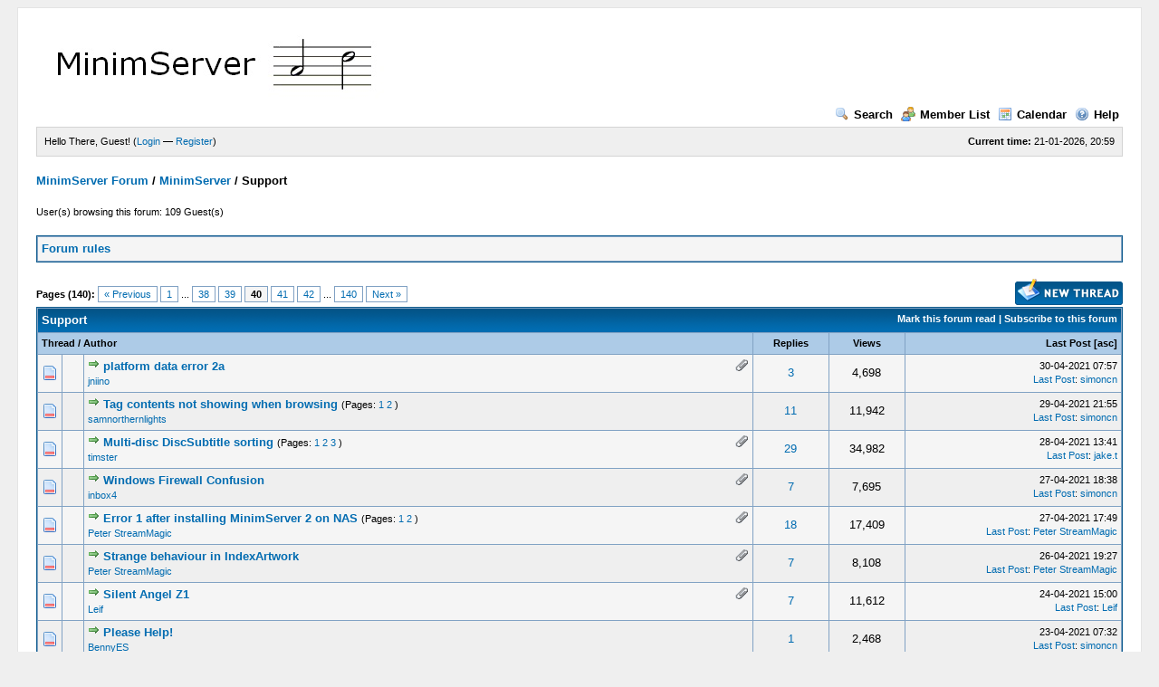

--- FILE ---
content_type: text/html; charset=UTF-8
request_url: https://forum.minimserver.com/forumdisplay.php?fid=4&page=40
body_size: 6014
content:
<!DOCTYPE html PUBLIC "-//W3C//DTD XHTML 1.0 Transitional//EN" "http://www.w3.org/TR/xhtml1/DTD/xhtml1-transitional.dtd"><!-- start: forumdisplay -->
<html xml:lang="en" lang="en" xmlns="http://www.w3.org/1999/xhtml">
<head>
<title>MinimServer Forum - Support </title>
<!-- start: headerinclude -->
<link rel="alternate" type="application/rss+xml" title="Latest Threads (RSS 2.0)" href="https://forum.minimserver.com/syndication.php" />
<link rel="alternate" type="application/atom+xml" title="Latest Threads (Atom 1.0)" href="https://forum.minimserver.com/syndication.php?type=atom1.0" />
<meta http-equiv="Content-Type" content="text/html; charset=UTF-8" />
<meta http-equiv="Content-Script-Type" content="text/javascript" />
<script type="text/javascript" src="https://forum.minimserver.com/jscripts/prototype.js?ver=1603"></script>
<script type="text/javascript" src="https://forum.minimserver.com/jscripts/general.js?ver=1603"></script>
<script type="text/javascript" src="https://forum.minimserver.com/jscripts/popup_menu.js?ver=1600"></script>
<link type="text/css" rel="stylesheet" href="https://forum.minimserver.com/cache/themes/theme1/global.css" />
<link type="text/css" rel="stylesheet" href="https://forum.minimserver.com/cache/themes/theme1/star_ratings.css" />

<script type="text/javascript">
<!--
	var cookieDomain = ".forum.minimserver.com";
	var cookiePath = "/";
	var cookiePrefix = "";
	var deleteevent_confirm = "Are you sure you want to delete this event?";
	var removeattach_confirm = "Are you sure you want to remove the selected attachment from this post?";
	var loading_text = 'Loading. <br />Please Wait..';
	var saving_changes = 'Saving changes..';
	var use_xmlhttprequest = "1";
	var my_post_key = "c4ac7fc548497e313194c7c95a556d7b";
	var imagepath = "images";
// -->
</script>

<!-- end: headerinclude -->
<!-- start: forumdisplay_rssdiscovery -->
<link rel="alternate" type="application/rss+xml" title="Latest Threads in Support (RSS 2.0)" href="https://forum.minimserver.com/syndication.php?fid=4" />
<link rel="alternate" type="application/atom+xml" title="Latest Threads in Support (Atom 1.0)" href="https://forum.minimserver.com/syndication.php?type=atom1.0&amp;fid=4" />
<!-- end: forumdisplay_rssdiscovery -->
<script type="text/javascript">
<!--
	lang.no_new_posts = "Forum Contains No New Posts";
	lang.click_mark_read = "Click to mark this forum as read";
// -->
</script>
</head>
<body>
<!-- start: header -->
	<div id="container">
		<a name="top" id="top"></a>
		<div id="header">
			<div class="logo"><a href="https://forum.minimserver.com/index.php"><img src="https://forum.minimserver.com/images/minimforum.jpg" alt="MinimServer Forum" title="MinimServer Forum" /></a></div>
			<div class="menu">
				<ul>
					<li><a href="https://forum.minimserver.com/search.php"><img src="images/toplinks/search.gif" alt="" title="" />Search</a></li>
					<li><a href="https://forum.minimserver.com/memberlist.php"><img src="images/toplinks/memberlist.gif" alt="" title="" />Member List</a></li>
					<li><a href="https://forum.minimserver.com/calendar.php"><img src="images/toplinks/calendar.gif" alt="" title="" />Calendar</a></li>
					<li><a href="https://forum.minimserver.com/misc.php?action=help"><img src="images/toplinks/help.gif" alt="" title="" />Help</a></li>
				</ul>
			</div>
			<hr class="hidden" />
			<div id="panel">
				<!-- start: header_welcomeblock_guest -->
<script type="text/javascript">
<!--
	lang.username = "Username";
	lang.password = "Password";
	lang.login = "Login";
	lang.lost_password = " &mdash; <a href=\"https://forum.minimserver.com/member.php?action=lostpw\">Lost Password?<\/a>";
	lang.register_url = " &mdash; <a href=\"https://forum.minimserver.com/member.php?action=register\">Register<\/a>";
	lang.remember_me = "Remember me";
// -->
</script>
<span style="float: right;"><strong>Current time:</strong> 21-01-2026, 20:59</span>
		<span id="quick_login">Hello There, Guest! (<a href="https://forum.minimserver.com/member.php?action=login" onclick="MyBB.quickLogin(); return false;">Login</a> &mdash; <a href="https://forum.minimserver.com/member.php?action=register">Register</a>)</span>
<!-- end: header_welcomeblock_guest -->
			</div>
		</div>
		<hr class="hidden" />
		<br class="clear" />
		<div id="content">
			
			
			
			
			
			<!-- start: nav -->

<div class="navigation">
<!-- start: nav_bit -->
<a href="https://forum.minimserver.com/index.php">MinimServer Forum</a><!-- start: nav_sep -->
 / 
<!-- end: nav_sep -->
<!-- end: nav_bit --><!-- start: nav_bit -->
<a href="forumdisplay.php?fid=1">MinimServer</a>
<!-- end: nav_bit --><!-- start: nav_sep_active -->
 / 
<!-- end: nav_sep_active --><!-- start: nav_bit_active -->
<span class="active">Support</span>
<!-- end: nav_bit_active -->
</div>
<!-- end: nav -->
			<br />

<!-- end: header -->

<!-- start: forumdisplay_usersbrowsing -->
<span class="smalltext">User(s) browsing this forum: 109 Guest(s)</span><br />
<!-- end: forumdisplay_usersbrowsing -->
<!-- start: forumdisplay_rules_link -->
<br />
<table border="0" cellspacing="1" cellpadding="4" class="tborder">
<tr>
<td class="trow1"><strong><a href="misc.php?action=rules&amp;fid=4">Forum rules</a></strong></td>
</tr>
</table>
<br />
<!-- end: forumdisplay_rules_link -->

<!-- start: forumdisplay_threadlist -->
<div class="float_left">
	<!-- start: multipage -->
<div class="pagination">
<span class="pages">Pages (140):</span>
<!-- start: multipage_prevpage -->
<a href="forumdisplay.php?fid=4&amp;page=39" class="pagination_previous">&laquo; Previous</a>
<!-- end: multipage_prevpage --><!-- start: multipage_start -->
<a href="forumdisplay.php?fid=4" class="pagination_first">1</a>  ...
<!-- end: multipage_start --><!-- start: multipage_page -->
<a href="forumdisplay.php?fid=4&amp;page=38" class="pagination_page">38</a>
<!-- end: multipage_page --><!-- start: multipage_page -->
<a href="forumdisplay.php?fid=4&amp;page=39" class="pagination_page">39</a>
<!-- end: multipage_page --><!-- start: multipage_page_current -->
 <span class="pagination_current">40</span>
<!-- end: multipage_page_current --><!-- start: multipage_page -->
<a href="forumdisplay.php?fid=4&amp;page=41" class="pagination_page">41</a>
<!-- end: multipage_page --><!-- start: multipage_page -->
<a href="forumdisplay.php?fid=4&amp;page=42" class="pagination_page">42</a>
<!-- end: multipage_page --><!-- start: multipage_end -->
...  <a href="forumdisplay.php?fid=4&amp;page=140" class="pagination_last">140</a>
<!-- end: multipage_end --><!-- start: multipage_nextpage -->
<a href="forumdisplay.php?fid=4&amp;page=41" class="pagination_next">Next &raquo;</a>
<!-- end: multipage_nextpage -->
</div>
<!-- end: multipage -->
</div>
<div class="float_right">
	<!-- start: forumdisplay_newthread -->
<a href="newthread.php?fid=4"><img src="images/english/newthread.gif" alt="Post Thread" title="Post Thread" /></a>
<!-- end: forumdisplay_newthread -->
</div>
<table border="0" cellspacing="1" cellpadding="4" class="tborder" style="clear: both;">
	<tr>
		<td class="thead" colspan="6">
			<div style="float: right;">
				<span class="smalltext"><strong><a href="misc.php?action=markread&amp;fid=4">Mark this forum read</a> | <a href="usercp2.php?action=addsubscription&amp;type=forum&amp;fid=4&amp;my_post_key=c4ac7fc548497e313194c7c95a556d7b">Subscribe to this forum</a></strong></span>
			</div>
			<div>
				<strong>Support</strong>
			</div>
		</td>
	</tr>
	<tr>
		<td class="tcat" colspan="3" width="66%"><span class="smalltext"><strong><a href="forumdisplay.php?fid=4&amp;page=40&amp;datecut=0&amp;sortby=subject&amp;order=asc">Thread</a>  / <a href="forumdisplay.php?fid=4&amp;page=40&amp;datecut=0&amp;sortby=starter&amp;order=asc">Author</a> </strong></span></td>
		<td class="tcat" align="center" width="7%"><span class="smalltext"><strong><a href="forumdisplay.php?fid=4&amp;page=40&amp;datecut=0&amp;sortby=replies&amp;order=desc">Replies</a> </strong></span></td>
		<td class="tcat" align="center" width="7%"><span class="smalltext"><strong><a href="forumdisplay.php?fid=4&amp;page=40&amp;datecut=0&amp;sortby=views&amp;order=desc">Views</a> </strong></span></td>
		
		<td class="tcat" align="right" width="20%"><span class="smalltext"><strong><a href="forumdisplay.php?fid=4&amp;page=40&amp;datecut=0&amp;sortby=lastpost&amp;order=desc">Last Post</a> <!-- start: forumdisplay_orderarrow -->
<span class="smalltext">[<a href="forumdisplay.php?fid=4&amp;page=40&amp;datecut=0&amp;sortby=lastpost&amp;order=asc">asc</a>]</span>
<!-- end: forumdisplay_orderarrow --></strong></span></td>
		
	</tr>
	
	
	<!-- start: forumdisplay_thread -->
<tr>
	<td align="center" class="trow1 forumdisplay_regular" width="2%"><img src="images/newhotfolder.gif" alt="New posts. Hot thread." title="New posts. Hot thread." /></td>
	<td align="center" class="trow1 forumdisplay_regular" width="2%">&nbsp;</td>
	<td class="trow1 forumdisplay_regular">
		<!-- start: forumdisplay_thread_attachment_count -->
<div style="float: right;"><img src="images/paperclip.gif" alt="" title="This thread contains 1 attachment." /></div>
<!-- end: forumdisplay_thread_attachment_count -->
		<div>
			<span> <!-- start: forumdisplay_thread_gotounread -->
<a href="showthread.php?tid=6198&amp;action=newpost"><img src="images/jump.gif" alt="Go to first unread post" title="Go to first unread post" /></a> 
<!-- end: forumdisplay_thread_gotounread --><a href="showthread.php?tid=6198" class=" subject_new" id="tid_6198">platform data error 2a</a></span>
			<div class="author smalltext"><a href="https://forum.minimserver.com/member.php?action=profile&amp;uid=8814">jniino</a></div>
		</div>
	</td>
	<td align="center" class="trow1 forumdisplay_regular"><a href="javascript:MyBB.whoPosted(6198);">3</a></td>
	<td align="center" class="trow1 forumdisplay_regular">4,698</td>
	
	<td class="trow1 forumdisplay_regular" style="white-space: nowrap; text-align: right;">
		<span class="lastpost smalltext">30-04-2021 07:57<br />
		<a href="showthread.php?tid=6198&amp;action=lastpost">Last Post</a>: <a href="https://forum.minimserver.com/member.php?action=profile&amp;uid=2">simoncn</a></span>
	</td>

</tr>

<!-- end: forumdisplay_thread --><!-- start: forumdisplay_thread -->
<tr>
	<td align="center" class="trow2 forumdisplay_regular" width="2%"><img src="images/newhotfolder.gif" alt="New posts. Hot thread." title="New posts. Hot thread." /></td>
	<td align="center" class="trow2 forumdisplay_regular" width="2%">&nbsp;</td>
	<td class="trow2 forumdisplay_regular">
		
		<div>
			<span> <!-- start: forumdisplay_thread_gotounread -->
<a href="showthread.php?tid=6197&amp;action=newpost"><img src="images/jump.gif" alt="Go to first unread post" title="Go to first unread post" /></a> 
<!-- end: forumdisplay_thread_gotounread --><a href="showthread.php?tid=6197" class=" subject_new" id="tid_6197">Tag contents not showing when browsing</a><!-- start: forumdisplay_thread_multipage -->
 <span class="smalltext">(Pages: <!-- start: forumdisplay_thread_multipage_page -->
<a href="showthread.php?tid=6197">1</a> 
<!-- end: forumdisplay_thread_multipage_page --><!-- start: forumdisplay_thread_multipage_page -->
<a href="showthread.php?tid=6197&amp;page=2">2</a> 
<!-- end: forumdisplay_thread_multipage_page -->)</span>
<!-- end: forumdisplay_thread_multipage --></span>
			<div class="author smalltext"><a href="https://forum.minimserver.com/member.php?action=profile&amp;uid=4104">samnorthernlights</a></div>
		</div>
	</td>
	<td align="center" class="trow2 forumdisplay_regular"><a href="javascript:MyBB.whoPosted(6197);">11</a></td>
	<td align="center" class="trow2 forumdisplay_regular">11,942</td>
	
	<td class="trow2 forumdisplay_regular" style="white-space: nowrap; text-align: right;">
		<span class="lastpost smalltext">29-04-2021 21:55<br />
		<a href="showthread.php?tid=6197&amp;action=lastpost">Last Post</a>: <a href="https://forum.minimserver.com/member.php?action=profile&amp;uid=2">simoncn</a></span>
	</td>

</tr>

<!-- end: forumdisplay_thread --><!-- start: forumdisplay_thread -->
<tr>
	<td align="center" class="trow1 forumdisplay_regular" width="2%"><img src="images/newhotfolder.gif" alt="New posts. Hot thread." title="New posts. Hot thread." /></td>
	<td align="center" class="trow1 forumdisplay_regular" width="2%">&nbsp;</td>
	<td class="trow1 forumdisplay_regular">
		<!-- start: forumdisplay_thread_attachment_count -->
<div style="float: right;"><img src="images/paperclip.gif" alt="" title="This thread contains 2 attachments." /></div>
<!-- end: forumdisplay_thread_attachment_count -->
		<div>
			<span> <!-- start: forumdisplay_thread_gotounread -->
<a href="showthread.php?tid=4389&amp;action=newpost"><img src="images/jump.gif" alt="Go to first unread post" title="Go to first unread post" /></a> 
<!-- end: forumdisplay_thread_gotounread --><a href="showthread.php?tid=4389" class=" subject_new" id="tid_4389">Multi-disc DiscSubtitle sorting</a><!-- start: forumdisplay_thread_multipage -->
 <span class="smalltext">(Pages: <!-- start: forumdisplay_thread_multipage_page -->
<a href="showthread.php?tid=4389">1</a> 
<!-- end: forumdisplay_thread_multipage_page --><!-- start: forumdisplay_thread_multipage_page -->
<a href="showthread.php?tid=4389&amp;page=2">2</a> 
<!-- end: forumdisplay_thread_multipage_page --><!-- start: forumdisplay_thread_multipage_page -->
<a href="showthread.php?tid=4389&amp;page=3">3</a> 
<!-- end: forumdisplay_thread_multipage_page -->)</span>
<!-- end: forumdisplay_thread_multipage --></span>
			<div class="author smalltext"><a href="https://forum.minimserver.com/member.php?action=profile&amp;uid=3765">timster</a></div>
		</div>
	</td>
	<td align="center" class="trow1 forumdisplay_regular"><a href="javascript:MyBB.whoPosted(4389);">29</a></td>
	<td align="center" class="trow1 forumdisplay_regular">34,982</td>
	
	<td class="trow1 forumdisplay_regular" style="white-space: nowrap; text-align: right;">
		<span class="lastpost smalltext">28-04-2021 13:41<br />
		<a href="showthread.php?tid=4389&amp;action=lastpost">Last Post</a>: <a href="https://forum.minimserver.com/member.php?action=profile&amp;uid=2929">jake.t</a></span>
	</td>

</tr>

<!-- end: forumdisplay_thread --><!-- start: forumdisplay_thread -->
<tr>
	<td align="center" class="trow2 forumdisplay_regular" width="2%"><img src="images/newhotfolder.gif" alt="New posts. Hot thread." title="New posts. Hot thread." /></td>
	<td align="center" class="trow2 forumdisplay_regular" width="2%">&nbsp;</td>
	<td class="trow2 forumdisplay_regular">
		<!-- start: forumdisplay_thread_attachment_count -->
<div style="float: right;"><img src="images/paperclip.gif" alt="" title="This thread contains 1 attachment." /></div>
<!-- end: forumdisplay_thread_attachment_count -->
		<div>
			<span> <!-- start: forumdisplay_thread_gotounread -->
<a href="showthread.php?tid=6195&amp;action=newpost"><img src="images/jump.gif" alt="Go to first unread post" title="Go to first unread post" /></a> 
<!-- end: forumdisplay_thread_gotounread --><a href="showthread.php?tid=6195" class=" subject_new" id="tid_6195">Windows Firewall Confusion</a></span>
			<div class="author smalltext"><a href="https://forum.minimserver.com/member.php?action=profile&amp;uid=9248">inbox4</a></div>
		</div>
	</td>
	<td align="center" class="trow2 forumdisplay_regular"><a href="javascript:MyBB.whoPosted(6195);">7</a></td>
	<td align="center" class="trow2 forumdisplay_regular">7,695</td>
	
	<td class="trow2 forumdisplay_regular" style="white-space: nowrap; text-align: right;">
		<span class="lastpost smalltext">27-04-2021 18:38<br />
		<a href="showthread.php?tid=6195&amp;action=lastpost">Last Post</a>: <a href="https://forum.minimserver.com/member.php?action=profile&amp;uid=2">simoncn</a></span>
	</td>

</tr>

<!-- end: forumdisplay_thread --><!-- start: forumdisplay_thread -->
<tr>
	<td align="center" class="trow1 forumdisplay_regular" width="2%"><img src="images/newhotfolder.gif" alt="New posts. Hot thread." title="New posts. Hot thread." /></td>
	<td align="center" class="trow1 forumdisplay_regular" width="2%">&nbsp;</td>
	<td class="trow1 forumdisplay_regular">
		<!-- start: forumdisplay_thread_attachment_count -->
<div style="float: right;"><img src="images/paperclip.gif" alt="" title="This thread contains 5 attachments." /></div>
<!-- end: forumdisplay_thread_attachment_count -->
		<div>
			<span> <!-- start: forumdisplay_thread_gotounread -->
<a href="showthread.php?tid=6192&amp;action=newpost"><img src="images/jump.gif" alt="Go to first unread post" title="Go to first unread post" /></a> 
<!-- end: forumdisplay_thread_gotounread --><a href="showthread.php?tid=6192" class=" subject_new" id="tid_6192">Error 1 after installing MinimServer 2 on NAS</a><!-- start: forumdisplay_thread_multipage -->
 <span class="smalltext">(Pages: <!-- start: forumdisplay_thread_multipage_page -->
<a href="showthread.php?tid=6192">1</a> 
<!-- end: forumdisplay_thread_multipage_page --><!-- start: forumdisplay_thread_multipage_page -->
<a href="showthread.php?tid=6192&amp;page=2">2</a> 
<!-- end: forumdisplay_thread_multipage_page -->)</span>
<!-- end: forumdisplay_thread_multipage --></span>
			<div class="author smalltext"><a href="https://forum.minimserver.com/member.php?action=profile&amp;uid=1351">Peter StreamMagic</a></div>
		</div>
	</td>
	<td align="center" class="trow1 forumdisplay_regular"><a href="javascript:MyBB.whoPosted(6192);">18</a></td>
	<td align="center" class="trow1 forumdisplay_regular">17,409</td>
	
	<td class="trow1 forumdisplay_regular" style="white-space: nowrap; text-align: right;">
		<span class="lastpost smalltext">27-04-2021 17:49<br />
		<a href="showthread.php?tid=6192&amp;action=lastpost">Last Post</a>: <a href="https://forum.minimserver.com/member.php?action=profile&amp;uid=1351">Peter StreamMagic</a></span>
	</td>

</tr>

<!-- end: forumdisplay_thread --><!-- start: forumdisplay_thread -->
<tr>
	<td align="center" class="trow2 forumdisplay_regular" width="2%"><img src="images/newhotfolder.gif" alt="New posts. Hot thread." title="New posts. Hot thread." /></td>
	<td align="center" class="trow2 forumdisplay_regular" width="2%">&nbsp;</td>
	<td class="trow2 forumdisplay_regular">
		<!-- start: forumdisplay_thread_attachment_count -->
<div style="float: right;"><img src="images/paperclip.gif" alt="" title="This thread contains 12 attachments." /></div>
<!-- end: forumdisplay_thread_attachment_count -->
		<div>
			<span> <!-- start: forumdisplay_thread_gotounread -->
<a href="showthread.php?tid=6191&amp;action=newpost"><img src="images/jump.gif" alt="Go to first unread post" title="Go to first unread post" /></a> 
<!-- end: forumdisplay_thread_gotounread --><a href="showthread.php?tid=6191" class=" subject_new" id="tid_6191">Strange behaviour in IndexArtwork</a></span>
			<div class="author smalltext"><a href="https://forum.minimserver.com/member.php?action=profile&amp;uid=1351">Peter StreamMagic</a></div>
		</div>
	</td>
	<td align="center" class="trow2 forumdisplay_regular"><a href="javascript:MyBB.whoPosted(6191);">7</a></td>
	<td align="center" class="trow2 forumdisplay_regular">8,108</td>
	
	<td class="trow2 forumdisplay_regular" style="white-space: nowrap; text-align: right;">
		<span class="lastpost smalltext">26-04-2021 19:27<br />
		<a href="showthread.php?tid=6191&amp;action=lastpost">Last Post</a>: <a href="https://forum.minimserver.com/member.php?action=profile&amp;uid=1351">Peter StreamMagic</a></span>
	</td>

</tr>

<!-- end: forumdisplay_thread --><!-- start: forumdisplay_thread -->
<tr>
	<td align="center" class="trow1 forumdisplay_regular" width="2%"><img src="images/newhotfolder.gif" alt="New posts. Hot thread." title="New posts. Hot thread." /></td>
	<td align="center" class="trow1 forumdisplay_regular" width="2%">&nbsp;</td>
	<td class="trow1 forumdisplay_regular">
		<!-- start: forumdisplay_thread_attachment_count -->
<div style="float: right;"><img src="images/paperclip.gif" alt="" title="This thread contains 4 attachments." /></div>
<!-- end: forumdisplay_thread_attachment_count -->
		<div>
			<span> <!-- start: forumdisplay_thread_gotounread -->
<a href="showthread.php?tid=6151&amp;action=newpost"><img src="images/jump.gif" alt="Go to first unread post" title="Go to first unread post" /></a> 
<!-- end: forumdisplay_thread_gotounread --><a href="showthread.php?tid=6151" class=" subject_new" id="tid_6151">Silent Angel Z1</a></span>
			<div class="author smalltext"><a href="https://forum.minimserver.com/member.php?action=profile&amp;uid=9226">Leif</a></div>
		</div>
	</td>
	<td align="center" class="trow1 forumdisplay_regular"><a href="javascript:MyBB.whoPosted(6151);">7</a></td>
	<td align="center" class="trow1 forumdisplay_regular">11,612</td>
	
	<td class="trow1 forumdisplay_regular" style="white-space: nowrap; text-align: right;">
		<span class="lastpost smalltext">24-04-2021 15:00<br />
		<a href="showthread.php?tid=6151&amp;action=lastpost">Last Post</a>: <a href="https://forum.minimserver.com/member.php?action=profile&amp;uid=9226">Leif</a></span>
	</td>

</tr>

<!-- end: forumdisplay_thread --><!-- start: forumdisplay_thread -->
<tr>
	<td align="center" class="trow2 forumdisplay_regular" width="2%"><img src="images/newhotfolder.gif" alt="New posts. Hot thread." title="New posts. Hot thread." /></td>
	<td align="center" class="trow2 forumdisplay_regular" width="2%">&nbsp;</td>
	<td class="trow2 forumdisplay_regular">
		
		<div>
			<span> <!-- start: forumdisplay_thread_gotounread -->
<a href="showthread.php?tid=6187&amp;action=newpost"><img src="images/jump.gif" alt="Go to first unread post" title="Go to first unread post" /></a> 
<!-- end: forumdisplay_thread_gotounread --><a href="showthread.php?tid=6187" class=" subject_new" id="tid_6187">Please Help!</a></span>
			<div class="author smalltext"><a href="https://forum.minimserver.com/member.php?action=profile&amp;uid=9242">BennyES</a></div>
		</div>
	</td>
	<td align="center" class="trow2 forumdisplay_regular"><a href="javascript:MyBB.whoPosted(6187);">1</a></td>
	<td align="center" class="trow2 forumdisplay_regular">2,468</td>
	
	<td class="trow2 forumdisplay_regular" style="white-space: nowrap; text-align: right;">
		<span class="lastpost smalltext">23-04-2021 07:32<br />
		<a href="showthread.php?tid=6187&amp;action=lastpost">Last Post</a>: <a href="https://forum.minimserver.com/member.php?action=profile&amp;uid=2">simoncn</a></span>
	</td>

</tr>

<!-- end: forumdisplay_thread --><!-- start: forumdisplay_thread -->
<tr>
	<td align="center" class="trow1 forumdisplay_regular" width="2%"><img src="images/newhotfolder.gif" alt="New posts. Hot thread." title="New posts. Hot thread." /></td>
	<td align="center" class="trow1 forumdisplay_regular" width="2%">&nbsp;</td>
	<td class="trow1 forumdisplay_regular">
		
		<div>
			<span> <!-- start: forumdisplay_thread_gotounread -->
<a href="showthread.php?tid=6168&amp;action=newpost"><img src="images/jump.gif" alt="Go to first unread post" title="Go to first unread post" /></a> 
<!-- end: forumdisplay_thread_gotounread --><a href="showthread.php?tid=6168" class=" subject_new" id="tid_6168">MinimServer crashing when accented characters are present in the filepath</a><!-- start: forumdisplay_thread_multipage -->
 <span class="smalltext">(Pages: <!-- start: forumdisplay_thread_multipage_page -->
<a href="showthread.php?tid=6168">1</a> 
<!-- end: forumdisplay_thread_multipage_page --><!-- start: forumdisplay_thread_multipage_page -->
<a href="showthread.php?tid=6168&amp;page=2">2</a> 
<!-- end: forumdisplay_thread_multipage_page -->)</span>
<!-- end: forumdisplay_thread_multipage --></span>
			<div class="author smalltext"><a href="https://forum.minimserver.com/member.php?action=profile&amp;uid=9230">franz159</a></div>
		</div>
	</td>
	<td align="center" class="trow1 forumdisplay_regular"><a href="javascript:MyBB.whoPosted(6168);">19</a></td>
	<td align="center" class="trow1 forumdisplay_regular">18,895</td>
	
	<td class="trow1 forumdisplay_regular" style="white-space: nowrap; text-align: right;">
		<span class="lastpost smalltext">22-04-2021 23:42<br />
		<a href="showthread.php?tid=6168&amp;action=lastpost">Last Post</a>: <a href="https://forum.minimserver.com/member.php?action=profile&amp;uid=9230">franz159</a></span>
	</td>

</tr>

<!-- end: forumdisplay_thread --><!-- start: forumdisplay_thread -->
<tr>
	<td align="center" class="trow2 forumdisplay_regular" width="2%"><img src="images/newhotfolder.gif" alt="New posts. Hot thread." title="New posts. Hot thread." /></td>
	<td align="center" class="trow2 forumdisplay_regular" width="2%">&nbsp;</td>
	<td class="trow2 forumdisplay_regular">
		
		<div>
			<span> <!-- start: forumdisplay_thread_gotounread -->
<a href="showthread.php?tid=6157&amp;action=newpost"><img src="images/jump.gif" alt="Go to first unread post" title="Go to first unread post" /></a> 
<!-- end: forumdisplay_thread_gotounread --><a href="showthread.php?tid=6157" class=" subject_new" id="tid_6157">Update 192 problem?/ Version 2.0.18</a><!-- start: forumdisplay_thread_multipage -->
 <span class="smalltext">(Pages: <!-- start: forumdisplay_thread_multipage_page -->
<a href="showthread.php?tid=6157">1</a> 
<!-- end: forumdisplay_thread_multipage_page --><!-- start: forumdisplay_thread_multipage_page -->
<a href="showthread.php?tid=6157&amp;page=2">2</a> 
<!-- end: forumdisplay_thread_multipage_page -->)</span>
<!-- end: forumdisplay_thread_multipage --></span>
			<div class="author smalltext"><a href="https://forum.minimserver.com/member.php?action=profile&amp;uid=3812">MarmiteSandwich</a></div>
		</div>
	</td>
	<td align="center" class="trow2 forumdisplay_regular"><a href="javascript:MyBB.whoPosted(6157);">10</a></td>
	<td align="center" class="trow2 forumdisplay_regular">10,887</td>
	
	<td class="trow2 forumdisplay_regular" style="white-space: nowrap; text-align: right;">
		<span class="lastpost smalltext">22-04-2021 16:09<br />
		<a href="showthread.php?tid=6157&amp;action=lastpost">Last Post</a>: <a href="https://forum.minimserver.com/member.php?action=profile&amp;uid=3812">MarmiteSandwich</a></span>
	</td>

</tr>

<!-- end: forumdisplay_thread --><!-- start: forumdisplay_thread -->
<tr>
	<td align="center" class="trow1 forumdisplay_regular" width="2%"><img src="images/newhotfolder.gif" alt="New posts. Hot thread." title="New posts. Hot thread." /></td>
	<td align="center" class="trow1 forumdisplay_regular" width="2%">&nbsp;</td>
	<td class="trow1 forumdisplay_regular">
		
		<div>
			<span> <!-- start: forumdisplay_thread_gotounread -->
<a href="showthread.php?tid=6185&amp;action=newpost"><img src="images/jump.gif" alt="Go to first unread post" title="Go to first unread post" /></a> 
<!-- end: forumdisplay_thread_gotounread --><a href="showthread.php?tid=6185" class=" subject_new" id="tid_6185">minimWatch not allowed</a></span>
			<div class="author smalltext"><a href="https://forum.minimserver.com/member.php?action=profile&amp;uid=8607">dsspicer3</a></div>
		</div>
	</td>
	<td align="center" class="trow1 forumdisplay_regular"><a href="javascript:MyBB.whoPosted(6185);">2</a></td>
	<td align="center" class="trow1 forumdisplay_regular">3,869</td>
	
	<td class="trow1 forumdisplay_regular" style="white-space: nowrap; text-align: right;">
		<span class="lastpost smalltext">21-04-2021 21:19<br />
		<a href="showthread.php?tid=6185&amp;action=lastpost">Last Post</a>: <a href="https://forum.minimserver.com/member.php?action=profile&amp;uid=2">simoncn</a></span>
	</td>

</tr>

<!-- end: forumdisplay_thread --><!-- start: forumdisplay_thread -->
<tr>
	<td align="center" class="trow2 forumdisplay_regular" width="2%"><img src="images/newhotfolder.gif" alt="New posts. Hot thread." title="New posts. Hot thread." /></td>
	<td align="center" class="trow2 forumdisplay_regular" width="2%">&nbsp;</td>
	<td class="trow2 forumdisplay_regular">
		<!-- start: forumdisplay_thread_attachment_count -->
<div style="float: right;"><img src="images/paperclip.gif" alt="" title="This thread contains 5 attachments." /></div>
<!-- end: forumdisplay_thread_attachment_count -->
		<div>
			<span> <!-- start: forumdisplay_thread_gotounread -->
<a href="showthread.php?tid=6178&amp;action=newpost"><img src="images/jump.gif" alt="Go to first unread post" title="Go to first unread post" /></a> 
<!-- end: forumdisplay_thread_gotounread --><a href="showthread.php?tid=6178" class=" subject_new" id="tid_6178">Problems with MinimWatch and Updates</a><!-- start: forumdisplay_thread_multipage -->
 <span class="smalltext">(Pages: <!-- start: forumdisplay_thread_multipage_page -->
<a href="showthread.php?tid=6178">1</a> 
<!-- end: forumdisplay_thread_multipage_page --><!-- start: forumdisplay_thread_multipage_page -->
<a href="showthread.php?tid=6178&amp;page=2">2</a> 
<!-- end: forumdisplay_thread_multipage_page -->)</span>
<!-- end: forumdisplay_thread_multipage --></span>
			<div class="author smalltext"><a href="https://forum.minimserver.com/member.php?action=profile&amp;uid=959">Oliviander</a></div>
		</div>
	</td>
	<td align="center" class="trow2 forumdisplay_regular"><a href="javascript:MyBB.whoPosted(6178);">13</a></td>
	<td align="center" class="trow2 forumdisplay_regular">12,274</td>
	
	<td class="trow2 forumdisplay_regular" style="white-space: nowrap; text-align: right;">
		<span class="lastpost smalltext">20-04-2021 13:50<br />
		<a href="showthread.php?tid=6178&amp;action=lastpost">Last Post</a>: <a href="https://forum.minimserver.com/member.php?action=profile&amp;uid=2">simoncn</a></span>
	</td>

</tr>

<!-- end: forumdisplay_thread --><!-- start: forumdisplay_thread -->
<tr>
	<td align="center" class="trow1 forumdisplay_regular" width="2%"><img src="images/newhotfolder.gif" alt="New posts. Hot thread." title="New posts. Hot thread." /></td>
	<td align="center" class="trow1 forumdisplay_regular" width="2%">&nbsp;</td>
	<td class="trow1 forumdisplay_regular">
		
		<div>
			<span> <!-- start: forumdisplay_thread_gotounread -->
<a href="showthread.php?tid=6181&amp;action=newpost"><img src="images/jump.gif" alt="Go to first unread post" title="Go to first unread post" /></a> 
<!-- end: forumdisplay_thread_gotounread --><a href="showthread.php?tid=6181" class=" subject_new" id="tid_6181">Can’t dl minimserver.</a></span>
			<div class="author smalltext"><a href="https://forum.minimserver.com/member.php?action=profile&amp;uid=9237">Basillus</a></div>
		</div>
	</td>
	<td align="center" class="trow1 forumdisplay_regular"><a href="javascript:MyBB.whoPosted(6181);">1</a></td>
	<td align="center" class="trow1 forumdisplay_regular">2,413</td>
	
	<td class="trow1 forumdisplay_regular" style="white-space: nowrap; text-align: right;">
		<span class="lastpost smalltext">18-04-2021 10:47<br />
		<a href="showthread.php?tid=6181&amp;action=lastpost">Last Post</a>: <a href="https://forum.minimserver.com/member.php?action=profile&amp;uid=2">simoncn</a></span>
	</td>

</tr>

<!-- end: forumdisplay_thread --><!-- start: forumdisplay_thread -->
<tr>
	<td align="center" class="trow2 forumdisplay_regular" width="2%"><img src="images/newhotfolder.gif" alt="New posts. Hot thread." title="New posts. Hot thread." /></td>
	<td align="center" class="trow2 forumdisplay_regular" width="2%">&nbsp;</td>
	<td class="trow2 forumdisplay_regular">
		<!-- start: forumdisplay_thread_attachment_count -->
<div style="float: right;"><img src="images/paperclip.gif" alt="" title="This thread contains 4 attachments." /></div>
<!-- end: forumdisplay_thread_attachment_count -->
		<div>
			<span> <!-- start: forumdisplay_thread_gotounread -->
<a href="showthread.php?tid=6150&amp;action=newpost"><img src="images/jump.gif" alt="Go to first unread post" title="Go to first unread post" /></a> 
<!-- end: forumdisplay_thread_gotounread --><a href="showthread.php?tid=6150" class=" subject_new" id="tid_6150">MinimServer disapeared from LinnApp</a><!-- start: forumdisplay_thread_multipage -->
 <span class="smalltext">(Pages: <!-- start: forumdisplay_thread_multipage_page -->
<a href="showthread.php?tid=6150">1</a> 
<!-- end: forumdisplay_thread_multipage_page --><!-- start: forumdisplay_thread_multipage_page -->
<a href="showthread.php?tid=6150&amp;page=2">2</a> 
<!-- end: forumdisplay_thread_multipage_page --><!-- start: forumdisplay_thread_multipage_page -->
<a href="showthread.php?tid=6150&amp;page=3">3</a> 
<!-- end: forumdisplay_thread_multipage_page -->)</span>
<!-- end: forumdisplay_thread_multipage --></span>
			<div class="author smalltext"><a href="https://forum.minimserver.com/member.php?action=profile&amp;uid=9225">John1949</a></div>
		</div>
	</td>
	<td align="center" class="trow2 forumdisplay_regular"><a href="javascript:MyBB.whoPosted(6150);">24</a></td>
	<td align="center" class="trow2 forumdisplay_regular">23,335</td>
	
	<td class="trow2 forumdisplay_regular" style="white-space: nowrap; text-align: right;">
		<span class="lastpost smalltext">16-04-2021 21:16<br />
		<a href="showthread.php?tid=6150&amp;action=lastpost">Last Post</a>: <a href="https://forum.minimserver.com/member.php?action=profile&amp;uid=9233">Guilly</a></span>
	</td>

</tr>

<!-- end: forumdisplay_thread --><!-- start: forumdisplay_thread -->
<tr>
	<td align="center" class="trow1 forumdisplay_regular" width="2%"><img src="images/newhotfolder.gif" alt="New posts. Hot thread." title="New posts. Hot thread." /></td>
	<td align="center" class="trow1 forumdisplay_regular" width="2%">&nbsp;</td>
	<td class="trow1 forumdisplay_regular">
		
		<div>
			<span> <!-- start: forumdisplay_thread_gotounread -->
<a href="showthread.php?tid=6171&amp;action=newpost"><img src="images/jump.gif" alt="Go to first unread post" title="Go to first unread post" /></a> 
<!-- end: forumdisplay_thread_gotounread --><a href="showthread.php?tid=6171" class=" subject_new" id="tid_6171">Minimwatch unable to perform rescan</a></span>
			<div class="author smalltext"><a href="https://forum.minimserver.com/member.php?action=profile&amp;uid=9231">lhdock</a></div>
		</div>
	</td>
	<td align="center" class="trow1 forumdisplay_regular"><a href="javascript:MyBB.whoPosted(6171);">5</a></td>
	<td align="center" class="trow1 forumdisplay_regular">5,762</td>
	
	<td class="trow1 forumdisplay_regular" style="white-space: nowrap; text-align: right;">
		<span class="lastpost smalltext">15-04-2021 10:16<br />
		<a href="showthread.php?tid=6171&amp;action=lastpost">Last Post</a>: <a href="https://forum.minimserver.com/member.php?action=profile&amp;uid=2">simoncn</a></span>
	</td>

</tr>

<!-- end: forumdisplay_thread --><!-- start: forumdisplay_thread -->
<tr>
	<td align="center" class="trow2 forumdisplay_regular" width="2%"><img src="images/newhotfolder.gif" alt="New posts. Hot thread." title="New posts. Hot thread." /></td>
	<td align="center" class="trow2 forumdisplay_regular" width="2%">&nbsp;</td>
	<td class="trow2 forumdisplay_regular">
		<!-- start: forumdisplay_thread_attachment_count -->
<div style="float: right;"><img src="images/paperclip.gif" alt="" title="This thread contains 1 attachment." /></div>
<!-- end: forumdisplay_thread_attachment_count -->
		<div>
			<span> <!-- start: forumdisplay_thread_gotounread -->
<a href="showthread.php?tid=6165&amp;action=newpost"><img src="images/jump.gif" alt="Go to first unread post" title="Go to first unread post" /></a> 
<!-- end: forumdisplay_thread_gotounread --><a href="showthread.php?tid=6165" class=" subject_new" id="tid_6165">Oppo 203 &amp; HEO connection issues</a><!-- start: forumdisplay_thread_multipage -->
 <span class="smalltext">(Pages: <!-- start: forumdisplay_thread_multipage_page -->
<a href="showthread.php?tid=6165">1</a> 
<!-- end: forumdisplay_thread_multipage_page --><!-- start: forumdisplay_thread_multipage_page -->
<a href="showthread.php?tid=6165&amp;page=2">2</a> 
<!-- end: forumdisplay_thread_multipage_page -->)</span>
<!-- end: forumdisplay_thread_multipage --></span>
			<div class="author smalltext"><a href="https://forum.minimserver.com/member.php?action=profile&amp;uid=7442">aspaceintime</a></div>
		</div>
	</td>
	<td align="center" class="trow2 forumdisplay_regular"><a href="javascript:MyBB.whoPosted(6165);">13</a></td>
	<td align="center" class="trow2 forumdisplay_regular">12,196</td>
	
	<td class="trow2 forumdisplay_regular" style="white-space: nowrap; text-align: right;">
		<span class="lastpost smalltext">11-04-2021 15:04<br />
		<a href="showthread.php?tid=6165&amp;action=lastpost">Last Post</a>: <a href="https://forum.minimserver.com/member.php?action=profile&amp;uid=2">simoncn</a></span>
	</td>

</tr>

<!-- end: forumdisplay_thread --><!-- start: forumdisplay_thread -->
<tr>
	<td align="center" class="trow1 forumdisplay_regular" width="2%"><img src="images/newhotfolder.gif" alt="New posts. Hot thread." title="New posts. Hot thread." /></td>
	<td align="center" class="trow1 forumdisplay_regular" width="2%">&nbsp;</td>
	<td class="trow1 forumdisplay_regular">
		<!-- start: forumdisplay_thread_attachment_count -->
<div style="float: right;"><img src="images/paperclip.gif" alt="" title="This thread contains 1 attachment." /></div>
<!-- end: forumdisplay_thread_attachment_count -->
		<div>
			<span> <!-- start: forumdisplay_thread_gotounread -->
<a href="showthread.php?tid=6163&amp;action=newpost"><img src="images/jump.gif" alt="Go to first unread post" title="Go to first unread post" /></a> 
<!-- end: forumdisplay_thread_gotounread --><a href="showthread.php?tid=6163" class=" subject_new" id="tid_6163">Minimstreamer</a></span>
			<div class="author smalltext"><a href="https://forum.minimserver.com/member.php?action=profile&amp;uid=5167">Alan Robinson</a></div>
		</div>
	</td>
	<td align="center" class="trow1 forumdisplay_regular"><a href="javascript:MyBB.whoPosted(6163);">2</a></td>
	<td align="center" class="trow1 forumdisplay_regular">3,374</td>
	
	<td class="trow1 forumdisplay_regular" style="white-space: nowrap; text-align: right;">
		<span class="lastpost smalltext">09-04-2021 11:06<br />
		<a href="showthread.php?tid=6163&amp;action=lastpost">Last Post</a>: <a href="https://forum.minimserver.com/member.php?action=profile&amp;uid=2">simoncn</a></span>
	</td>

</tr>

<!-- end: forumdisplay_thread --><!-- start: forumdisplay_thread -->
<tr>
	<td align="center" class="trow2 forumdisplay_regular" width="2%"><img src="images/newhotfolder.gif" alt="New posts. Hot thread." title="New posts. Hot thread." /></td>
	<td align="center" class="trow2 forumdisplay_regular" width="2%">&nbsp;</td>
	<td class="trow2 forumdisplay_regular">
		<!-- start: forumdisplay_thread_attachment_count -->
<div style="float: right;"><img src="images/paperclip.gif" alt="" title="This thread contains 1 attachment." /></div>
<!-- end: forumdisplay_thread_attachment_count -->
		<div>
			<span> <!-- start: forumdisplay_thread_gotounread -->
<a href="showthread.php?tid=6137&amp;action=newpost"><img src="images/jump.gif" alt="Go to first unread post" title="Go to first unread post" /></a> 
<!-- end: forumdisplay_thread_gotounread --><a href="showthread.php?tid=6137" class=" subject_new" id="tid_6137">new setup across vlans/subnets</a><!-- start: forumdisplay_thread_multipage -->
 <span class="smalltext">(Pages: <!-- start: forumdisplay_thread_multipage_page -->
<a href="showthread.php?tid=6137">1</a> 
<!-- end: forumdisplay_thread_multipage_page --><!-- start: forumdisplay_thread_multipage_page -->
<a href="showthread.php?tid=6137&amp;page=2">2</a> 
<!-- end: forumdisplay_thread_multipage_page -->)</span>
<!-- end: forumdisplay_thread_multipage --></span>
			<div class="author smalltext"><a href="https://forum.minimserver.com/member.php?action=profile&amp;uid=9210">Neo</a></div>
		</div>
	</td>
	<td align="center" class="trow2 forumdisplay_regular"><a href="javascript:MyBB.whoPosted(6137);">17</a></td>
	<td align="center" class="trow2 forumdisplay_regular">20,606</td>
	
	<td class="trow2 forumdisplay_regular" style="white-space: nowrap; text-align: right;">
		<span class="lastpost smalltext">06-04-2021 14:51<br />
		<a href="showthread.php?tid=6137&amp;action=lastpost">Last Post</a>: <a href="https://forum.minimserver.com/member.php?action=profile&amp;uid=256">bubbleguuum</a></span>
	</td>

</tr>

<!-- end: forumdisplay_thread --><!-- start: forumdisplay_thread -->
<tr>
	<td align="center" class="trow1 forumdisplay_regular" width="2%"><img src="images/newhotfolder.gif" alt="New posts. Hot thread." title="New posts. Hot thread." /></td>
	<td align="center" class="trow1 forumdisplay_regular" width="2%">&nbsp;</td>
	<td class="trow1 forumdisplay_regular">
		<!-- start: forumdisplay_thread_attachment_count -->
<div style="float: right;"><img src="images/paperclip.gif" alt="" title="This thread contains 2 attachments." /></div>
<!-- end: forumdisplay_thread_attachment_count -->
		<div>
			<span> <!-- start: forumdisplay_thread_gotounread -->
<a href="showthread.php?tid=6142&amp;action=newpost"><img src="images/jump.gif" alt="Go to first unread post" title="Go to first unread post" /></a> 
<!-- end: forumdisplay_thread_gotounread --><a href="showthread.php?tid=6142" class=" subject_new" id="tid_6142">autoupdate is always getting triggered</a></span>
			<div class="author smalltext"><a href="https://forum.minimserver.com/member.php?action=profile&amp;uid=9214">music23084</a></div>
		</div>
	</td>
	<td align="center" class="trow1 forumdisplay_regular"><a href="javascript:MyBB.whoPosted(6142);">6</a></td>
	<td align="center" class="trow1 forumdisplay_regular">6,459</td>
	
	<td class="trow1 forumdisplay_regular" style="white-space: nowrap; text-align: right;">
		<span class="lastpost smalltext">05-04-2021 19:15<br />
		<a href="showthread.php?tid=6142&amp;action=lastpost">Last Post</a>: <a href="https://forum.minimserver.com/member.php?action=profile&amp;uid=2">simoncn</a></span>
	</td>

</tr>

<!-- end: forumdisplay_thread --><!-- start: forumdisplay_thread -->
<tr>
	<td align="center" class="trow2 forumdisplay_regular" width="2%"><img src="images/newhotfolder.gif" alt="New posts. Hot thread." title="New posts. Hot thread." /></td>
	<td align="center" class="trow2 forumdisplay_regular" width="2%">&nbsp;</td>
	<td class="trow2 forumdisplay_regular">
		<!-- start: forumdisplay_thread_attachment_count -->
<div style="float: right;"><img src="images/paperclip.gif" alt="" title="This thread contains 1 attachment." /></div>
<!-- end: forumdisplay_thread_attachment_count -->
		<div>
			<span> <!-- start: forumdisplay_thread_gotounread -->
<a href="showthread.php?tid=6149&amp;action=newpost"><img src="images/jump.gif" alt="Go to first unread post" title="Go to first unread post" /></a> 
<!-- end: forumdisplay_thread_gotounread --><a href="showthread.php?tid=6149" class=" subject_new" id="tid_6149">minimwatch can't connect minimserver running on asustor</a></span>
			<div class="author smalltext"><a href="https://forum.minimserver.com/member.php?action=profile&amp;uid=9223">jbrand</a></div>
		</div>
	</td>
	<td align="center" class="trow2 forumdisplay_regular"><a href="javascript:MyBB.whoPosted(6149);">2</a></td>
	<td align="center" class="trow2 forumdisplay_regular">3,159</td>
	
	<td class="trow2 forumdisplay_regular" style="white-space: nowrap; text-align: right;">
		<span class="lastpost smalltext">05-04-2021 12:46<br />
		<a href="showthread.php?tid=6149&amp;action=lastpost">Last Post</a>: <a href="https://forum.minimserver.com/member.php?action=profile&amp;uid=9223">jbrand</a></span>
	</td>

</tr>

<!-- end: forumdisplay_thread -->
	<tr>
		<td class="tfoot" align="right" colspan="6">
			<form action="forumdisplay.php" method="get">
				<input type="hidden" name="selectall" value="" />
				<input type="hidden" name="fid" value="4" />
				<select name="sortby">
					<option value="subject" >Sort by: Subject</option>
					<option value="lastpost" selected="selected">Sort by: Last Post</option>
					<option value="starter" >Sort by: Author</option>
					<option value="started" >Sort by: Creation Time</option>
					
					<option value="replies" >Sort by: Replies</option>
					<option value="views" >Sort by: Views</option>
				</select>
				<select name="order">
					<option value="asc" >Order: Ascending</option>
					<option value="desc" selected="selected">Order: Descending</option>
				</select>
				<select name="datecut">
					<option value="1" >From: Today</option>
					<option value="5" >From: 5 Days Ago</option>
					<option value="10" >From: 10 Days Ago</option>
					<option value="20" >From: 20 Days Ago</option>
					<option value="50" >From: 50 Days Ago</option>
					<option value="75" >From: 75 Days Ago</option>
					<option value="100" >From: 100 Days Ago</option>
					<option value="365" >From: The Last Year</option>
					<option value="9999" >From: The Beginning</option>
				</select>
				<!-- start: gobutton -->
<input type="submit" class="button" value="Go" />
<!-- end: gobutton -->
			</form>
		</td>
	</tr>
</table>
<div class="float_left">
	<!-- start: multipage -->
<div class="pagination">
<span class="pages">Pages (140):</span>
<!-- start: multipage_prevpage -->
<a href="forumdisplay.php?fid=4&amp;page=39" class="pagination_previous">&laquo; Previous</a>
<!-- end: multipage_prevpage --><!-- start: multipage_start -->
<a href="forumdisplay.php?fid=4" class="pagination_first">1</a>  ...
<!-- end: multipage_start --><!-- start: multipage_page -->
<a href="forumdisplay.php?fid=4&amp;page=38" class="pagination_page">38</a>
<!-- end: multipage_page --><!-- start: multipage_page -->
<a href="forumdisplay.php?fid=4&amp;page=39" class="pagination_page">39</a>
<!-- end: multipage_page --><!-- start: multipage_page_current -->
 <span class="pagination_current">40</span>
<!-- end: multipage_page_current --><!-- start: multipage_page -->
<a href="forumdisplay.php?fid=4&amp;page=41" class="pagination_page">41</a>
<!-- end: multipage_page --><!-- start: multipage_page -->
<a href="forumdisplay.php?fid=4&amp;page=42" class="pagination_page">42</a>
<!-- end: multipage_page --><!-- start: multipage_end -->
...  <a href="forumdisplay.php?fid=4&amp;page=140" class="pagination_last">140</a>
<!-- end: multipage_end --><!-- start: multipage_nextpage -->
<a href="forumdisplay.php?fid=4&amp;page=41" class="pagination_next">Next &raquo;</a>
<!-- end: multipage_nextpage -->
</div>
<!-- end: multipage -->
</div>
<div class="float_right" style="margin-top: 4px;">
	<!-- start: forumdisplay_newthread -->
<a href="newthread.php?fid=4"><img src="images/english/newthread.gif" alt="Post Thread" title="Post Thread" /></a>
<!-- end: forumdisplay_newthread -->
</div>
<br style="clear: both;" />
<br />
<div class="float_left">
	<div class="float_left">
		<dl class="thread_legend smalltext">
			<dd><img src="images/newfolder.gif" alt="New Posts" title="New Posts" /> New Posts</dd>
			<dd><img src="images/newhotfolder.gif" alt="Hot Thread (New)" title="Hot Thread (New)" /> Hot Thread (New)</dd>
			<dd><img src="images/hotfolder.gif" alt="Hot Thread (No New)" title="Hot Thread (No New)" /> Hot Thread (No New)</dd>
		</dl>
	</div>

	<div class="float_left">
		<dl class="thread_legend smalltext">
			<dd><img src="images/folder.gif" alt="No New Posts" title="No New Posts" /> No New Posts</dd>
			<dd><img src="images/dot_folder.gif" alt="Contains Posts by You" title="Contains Posts by You" /> Contains Posts by You</dd>
			<dd><img src="images/lockfolder.gif" alt="Locked Thread" title="Locked Thread" /> Locked Thread</dd>
		</dl>
	</div>
	<br style="clear: both" />
</div>

<div class="float_right" style="text-align: right;">
	
	<!-- start: forumdisplay_searchforum -->
<form action="search.php" method="post">
	<span class="smalltext"><strong>Search this Forum:</strong></span>
	<input type="text" class="textbox" name="keywords" /> <!-- start: gobutton -->
<input type="submit" class="button" value="Go" />
<!-- end: gobutton -->
	<input type="hidden" name="action" value="do_search" />
	<input type="hidden" name="forums" value="4" />
	<input type="hidden" name="postthread" value="1" />
	</form><br />
<!-- end: forumdisplay_searchforum -->
	<!-- start: forumjump_advanced -->
<form action="forumdisplay.php" method="get">
<span class="smalltext"><strong>Forum Jump:</strong></span>
<select name="fid" class="forumjump">
<option value="-1" >Please select one:</option>
<option value="-1">--------------------</option>
<option value="-4">Private Messages</option>
<option value="-3">User Control Panel</option>
<option value="-5">Who's Online</option>
<option value="-2">Search</option>
<option value="-1">Forum Home</option>
<!-- start: forumjump_bit -->
<option value="1" > MinimServer</option>
<!-- end: forumjump_bit --><!-- start: forumjump_bit -->
<option value="2" >-- General</option>
<!-- end: forumjump_bit --><!-- start: forumjump_bit -->
<option value="4" selected="selected">-- Support</option>
<!-- end: forumjump_bit --><!-- start: forumjump_bit -->
<option value="11" >-- MinimStreamer</option>
<!-- end: forumjump_bit --><!-- start: forumjump_bit -->
<option value="9" >-- Music Tagging</option>
<!-- end: forumjump_bit --><!-- start: forumjump_bit -->
<option value="10" >-- Digital Audio</option>
<!-- end: forumjump_bit --><!-- start: forumjump_bit -->
<option value="12" >-- MinimServer 2</option>
<!-- end: forumjump_bit --><!-- start: forumjump_bit -->
<option value="5" >-- Administration</option>
<!-- end: forumjump_bit -->
</select>
<!-- start: gobutton -->
<input type="submit" class="button" value="Go" />
<!-- end: gobutton -->
</form>
<script type="text/javascript">
<!--
	$$('.forumjump').invoke('observe', 'change', function(e)
	{
		var option = this.options[this.selectedIndex].value

		if(option < 0)
		{
			window.location=('forumdisplay.php?fid='+option)
			return
		}

		window.location=('forumdisplay.php?fid='+this.options[this.selectedIndex].value)
	})
//-->
</script>
<!-- end: forumjump_advanced -->
</div>
<br style="clear: both" />
<!-- start: forumdisplay_threadlist_inlineedit_js -->
<script type="text/javascript" src="jscripts/inline_edit.js?ver=1400"></script>
<script type="text/javascript">
<!--
	if(use_xmlhttprequest == "1")
	{
		new inlineEditor("xmlhttp.php?action=edit_subject&my_post_key="+my_post_key, {className: "subject_editable", spinnerImage: "images/spinner.gif", lang_click_edit: "(Click and hold to edit)"});
	}
// -->
</script>
<!-- end: forumdisplay_threadlist_inlineedit_js -->
<!-- end: forumdisplay_threadlist -->
<!-- start: footer -->
			<br />
			<div class="bottommenu">
				<div class="float_right"><!-- start: footer_languageselect -->
<form method="get" action="/forumdisplay.php" id="lang_select">
		<input type="hidden" name="fid" value="4" />
<input type="hidden" name="page" value="40" />

		<input type="hidden" name="my_post_key" value="c4ac7fc548497e313194c7c95a556d7b" />
		<select name="language" onchange="MyBB.changeLanguage();">
			<optgroup label="Quick Language Select">
				<option value="english" selected="selected">&nbsp;&nbsp;&nbsp;English (American)</option>

			</optgroup>
		</select>
		<!-- start: gobutton -->
<input type="submit" class="button" value="Go" />
<!-- end: gobutton -->
	</form>
<!-- end: footer_languageselect --></div>
				<div>
					<span class="smalltext"><a href="mailto:admin@minimserver.com">Contact Us</a> | <a href="https://minimserver.com">MinimServer Home</a> | <a href="#top">Return to Top</a> | <a href="#content">Return to Content</a> | <a href="https://forum.minimserver.com/archive/index.php?forum-4.html">Lite (Archive) Mode</a> | <a href="https://forum.minimserver.com/misc.php?action=syndication">RSS Syndication</a></span>
				</div>
			</div>
			</div>
		<hr class="hidden" />
			<div id="copyright">
				<div id="debug"></div>
				<!-- MyBB is free software developed and maintained by a volunteer community.
					 It would be much appreciated by the MyBB Group if you left the full copyright and "powered by" notice intact,
					 to show your support for MyBB.  If you choose to remove or modify the copyright below,
					 you may be refused support on the MyBB Community Forums.

					 This is free software, support us and we'll support you. -->
Powered By <a href="http://mybb.com/" target="_blank">MyBB</a>, &copy; 2002-2026 <a href="http://mybb.com/" target="_blank">MyBB Group</a>.<br />
				<!-- End powered by -->
				<br />
<br class="clear" />
<!-- The following piece of code allows MyBB to run scheduled tasks. DO NOT REMOVE --><!-- End task image code -->

		</div>
		</div>
<!-- end: footer -->
</body>
</html>
<!-- end: forumdisplay -->

--- FILE ---
content_type: application/javascript
request_url: https://forum.minimserver.com/jscripts/inline_edit.js?ver=1400
body_size: 1216
content:
var inlineEditor = Class.create();

inlineEditor.prototype = {
	initialize: function(url, options)
	{
		if(use_xmlhttprequest != 1)
		{
			return false;
		}

		this.url = url;
		this.elements = new Array();
		this.currentElement = '';

		this.options = options;
		if(!options.className)
		{
			alert('You need to specify a className in the options.');
			return false;
		}

		this.className = options.className;
		if(options.spinnerImage)
		{
			this.spinnerImage = options.spinnerImage;
		}

		this.elements = $$('.'+options.className);
		if(this.elements)
		{
			this.elements.each(function(element) {
				if(element.id)
				{
					this.makeEditable(element);
				}
			}.bind(this));
		}
		return true;
	},

	makeEditable: function(element)
	{
		if(element.title != "")
		{
			element.title = element.title+" ";
		}

		if(!this.options.lang_click_edit)
		{
			this.options.lang_click_edit = "(Click and hold to edit)";
		}

		element.title = element.title+this.options.lang_click_edit;
		element.onmousedown = this.onMouseDown.bindAsEventListener(this);
		return true;
	},

	onMouseDown: function(e)
	{
		var element = Event.element(e);
		Event.stop(e);

		if(this.currentElement != '')
		{
			return false;
		}

		// Fix for konqueror which likes to set event element as the text not the link
		if(typeof(element.id) == "undefined" && typeof(element.parentNode.id) != "undefined")
		{
			element.id = element.parentNode.id;
		}

		this.currentElement = element.id;
		this.timeout = setTimeout(this.showTextbox.bind(this), 1200);
		document.onmouseup = this.onMouseUp.bindAsEventListener(this);
		return false;
	},

	onMouseUp: function(e)
	{
		clearTimeout(this.timeout);
		Event.stop(e);	
		return false;
	},

	onButtonClick: function(id)
	{
		if($(id))
		{
			this.currentElement = id;
			this.showTextbox();
		}
		return false;
	},

	showTextbox: function()
	{
		this.element = $(this.currentElement);

		if(typeof(this.element.parentNode) == "undefined" || typeof(this.element.id) == "undefined")
		{
			return false;
		}

		this.oldValue = this.element.innerHTML;
		this.testNode = this.element.parentNode;

		if(!this.testNode)
		{
			return false;
		}

		this.cache = this.testNode.innerHTML;

		this.textbox = document.createElement("input");
		this.textbox.style.width = "95%";
		this.textbox.maxLength="85";
		this.textbox.className = "textbox";
		this.textbox.type = "text";
		Event.observe(this.textbox, "blur", this.onBlur.bindAsEventListener(this));
		Event.observe(this.textbox, "keydown", this.onKeyUp.bindAsEventListener(this));
		this.textbox.setAttribute("autocomplete", "off");
		this.textbox.name = "value";
		this.textbox.index = this.element.index;
		this.textbox.value = MyBB.unHTMLchars(this.oldValue);

		Element.remove(this.element);
		this.testNode.innerHTML = '';
		this.testNode.appendChild(this.textbox);
		this.textbox.focus();
		return true;
	},

	onBlur: function(e)
	{
		this.hideTextbox();
		return true;
	},

	onKeyUp: function(e)
	{
		if(e.keyCode == Event.KEY_RETURN)
		{
			this.hideTextbox();
		}
		else if(e.keyCode == Event.KEY_ESC)
		{
			this.cancelEdit();
		}
		return true;
	},

	onSubmit: function(e)
	{
		this.hideTextbox();
		return true;
	},

	hideTextbox: function()
	{
		if(!this.currentElement)
			return;
		Event.stopObserving(this.textbox, "blur", this.onBlur.bindAsEventListener(this));
		var newValue = this.textbox.value;

		if(typeof(newValue) != "undefined" && newValue != '' && MyBB.HTMLchars(newValue) != this.oldValue)
		{
			this.testNode.innerHTML = this.cache;
			
			this.element = $(this.currentElement);
			this.element.innerHTML = MyBB.HTMLchars(newValue);
			this.element.onmousedown = this.onMouseDown.bindAsEventListener(this);
			this.lastElement = this.currentElement;
			postData = "value="+encodeURIComponent(newValue);
			
			if(this.spinnerImage)
			{
				this.showSpinner();
			}

			idInfo = this.element.id.split("_");
			if(idInfo[0] && idInfo[1])
			{
				postData = postData+"&"+idInfo[0]+"="+idInfo[1];
			}
			new Ajax.Request(this.url, {method: 'post', postBody: postData, onComplete: this.onComplete.bind(this)});
		}
		else
		{
			Element.remove(this.textbox);
			this.testNode.innerHTML = this.cache;
 			this.element = $(this.currentElement);
			this.element.onmousedown = this.onMouseDown.bindAsEventListener(this);
		}
		this.currentElement = '';
		return true;
	},

	cancelEdit: function()
	{
		this.textbox.value = ''
		Element.remove(this.textbox);
		this.testNode.innerHTML = this.cache;
		this.element = $(this.currentElement);
		this.element.onmousedown = this.onMouseDown.bindAsEventListener(this);
		this.currentElement = '';
	},

	onComplete: function(request)
	{
		if(request.responseText.match(/<error>(.*)<\/error>/))
		{
			message = request.responseText.match(/<error>(.*)<\/error>/);
			this.element.innerHTML = this.oldValue;

			if(!message[1])
			{
				message[1] = "An unknown error occurred.";
			}
			
			if(this.spinnerImage)
			{
				this.hideSpinner();
			}

			alert('There was an error performing the update.\n\n'+message[1]);
		}
		else if(request.responseText)
		{
			this.element.innerHTML = MyBB.HTMLchars(request.responseText);
		}

		if(this.spinnerImage)
		{
			this.hideSpinner();
		}
		this.currentIndex = -1;
		return true;
	},

	showSpinner: function()
	{
		if(!this.spinnerImage)
		{
			return false;
		}

		if(!this.spinner)
		{
			this.spinner = document.createElement("img");
			this.spinner.src = this.spinnerImage;

			if(saving_changes)
			{
				this.spinner.alt = saving_changes;
			}
			else
			{
				this.spinner.alt = "Saving changes..";
			}

			this.spinner.style.verticalAlign = "middle";
			this.spinner.style.paddingRight = "3px";
		}
		this.testNode.insertBefore(this.spinner, this.testNode.firstChild);
		return true;
	},

	hideSpinner: function()
	{
		if(!this.spinnerImage)
		{
			return false;
		}

		Element.remove(this.spinner);
		return true;
	}
};